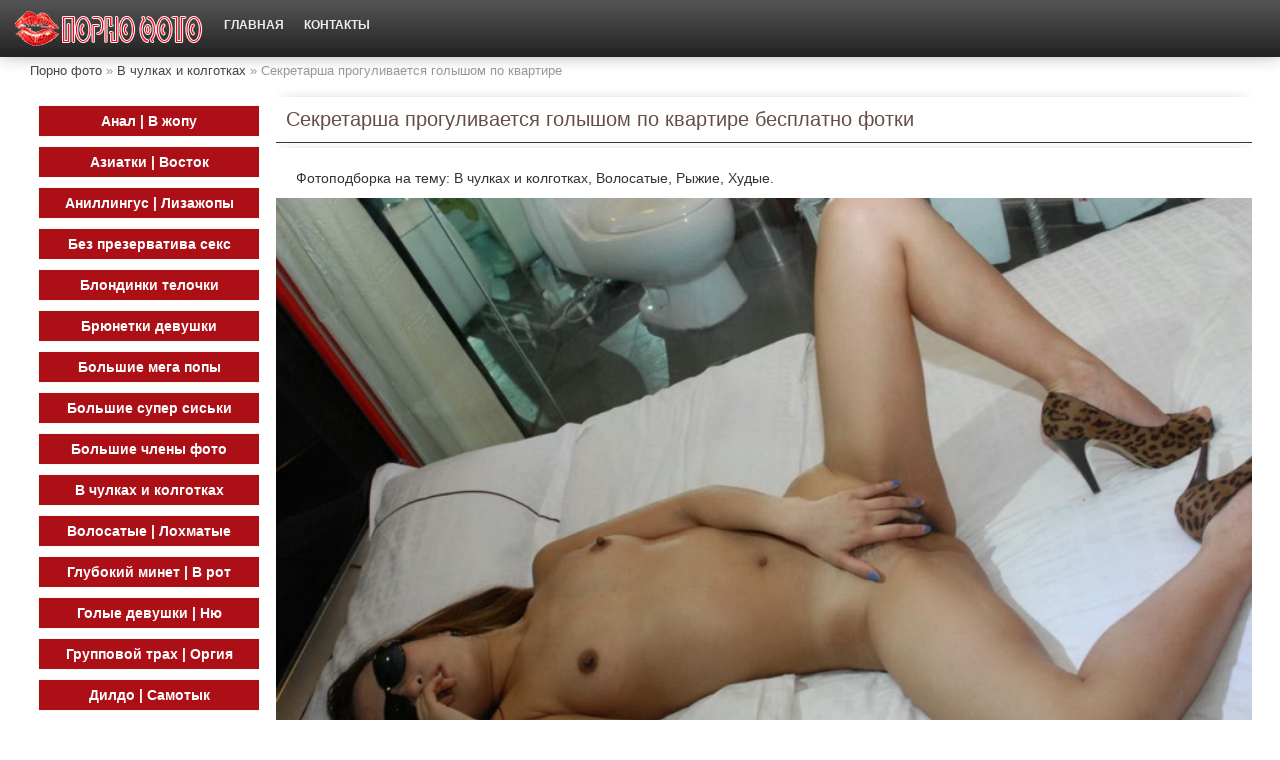

--- FILE ---
content_type: text/html
request_url: http://loveclik.ru/4943-sekretarsha-progulivaetsya-golyshom-po-kvartire.html
body_size: 4613
content:
<!DOCTYPE HTML><html>
<!-- Mirrored from loveclik.ru/4943-sekretarsha-progulivaetsya-golyshom-po-kvartire.html by HTTrack Website Copier/3.x [XR&CO'2014], Fri, 02 Jun 2017 11:33:20 GMT -->
<!-- Added by HTTrack --><meta http-equiv="content-type" content="text/html;charset=utf-8" /><!-- /Added by HTTrack -->
<head><meta http-equiv="Content-Type" content="text/html; charset=utf-8" />
<title>Секретарша прогуливается голышом по квартире - секс порно фото</title>
<meta name="description" content="Смотреть порно фото на которых Секретарша прогуливается голышом по квартире для android, iphone, ipad и любой мобильный телефон совершенно бесплатно." />
<link rel="alternate" type="application/rss+xml" title="Порно фото, Секс фотографии, Домашние порно фотки" href="rss.xml" /><meta content="text/html; charset=utf-8" http-equiv="content-type"><meta name="viewport" content="width=device-width, initial-scale=1, maximum-scale=1" /><link rel="shortcut icon" href="favicon.ico" /><link rel="stylesheet" type="text/css" href="themes/Default/css/style.css" /></head><body><div class="head_wrapper"><!-- <div class="head"> --><div class="bounty_wrapper"><a title="Порно фото" alt="Порно фото" class="logo" href="index.html"></a><ul class="head_links"><li><a href="index.html">Главная</a></li><li><a href="index.html">Контакты</a></li></ul></div></div><div class="bounty_wrapper"><div class="speedbar"><ol class="breadcrumbs"><li><span><a href="index.html">Порно фото</a></span></li><li><span><a href="v-chulkah-i-kolgotkah/index.html">В чулках и колготках</a></span></li><li class="active"><span>Секретарша прогуливается голышом по квартире</span></li></ol></div><div class="bounty_content_main"><div class="right-side"><div style="min-height: 400px;"><div class="wrap"><div class="video_block"><div class="player_block"><h1 itemprop="name">Секретарша прогуливается голышом по квартире бесплатно фотки</h1><div class="video_descr"><div class="text"><p>Фотоподборка на тему: В чулках и колготках, Волосатые, Рыжие, Худые.</p></div><div class="small-thumbs"><img src="uploads/images/00/004/943/4943/original/14414814275618vVYPaNsYz7I.jpg" alt="Главное фото" title="Главное фото"></div><div class="small-thumbs"><img src="uploads/images/00/004/943/4943/original/1441481426671lOU77Be6lxc.jpg" alt="Секретарша прогуливается голышом по квартире 1 фото" title="Секретарша прогуливается голышом по квартире 1 фото"><img src="uploads/images/00/004/943/4943/original/1441481426332BKCjPFn4NA3.jpg" alt="Секретарша прогуливается голышом по квартире 2 фото" title="Секретарша прогуливается голышом по квартире 2 фото"><img src="uploads/images/00/004/943/4943/original/1441481426543ZHy9aDEMT2J.jpg" alt="Секретарша прогуливается голышом по квартире 3 фото" title="Секретарша прогуливается голышом по квартире 3 фото"><img src="uploads/images/00/004/943/4943/original/14414814269547UE9DzUGzGl.jpg" alt="Секретарша прогуливается голышом по квартире 4 фото" title="Секретарша прогуливается голышом по квартире 4 фото"><img src="uploads/images/00/004/943/4943/original/1441481426675gf5yUAYAxB9.jpg" alt="Секретарша прогуливается голышом по квартире 5 фото" title="Секретарша прогуливается голышом по квартире 5 фото"><img src="uploads/images/00/004/943/4943/original/1441481426946dzCxC8NBNTc.jpg" alt="Секретарша прогуливается голышом по квартире 6 фото" title="Секретарша прогуливается голышом по квартире 6 фото"><img src="uploads/images/00/004/943/4943/original/144148142625759CV8ENp13f.jpg" alt="Секретарша прогуливается голышом по квартире 7 фото" title="Секретарша прогуливается голышом по квартире 7 фото"><img src="uploads/images/00/004/943/4943/original/1441481426708LccIZCDKxpa.jpg" alt="Секретарша прогуливается голышом по квартире 8 фото" title="Секретарша прогуливается голышом по квартире 8 фото"><img src="uploads/images/00/004/943/4943/original/1441481426849xuaUXd3I7FL.jpg" alt="Секретарша прогуливается голышом по квартире 9 фото" title="Секретарша прогуливается голышом по квартире 9 фото"><img src="uploads/images/00/004/943/4943/original/14414814264510Bs6XoiCxgPm.jpg" alt="Секретарша прогуливается голышом по квартире 10 фото" title="Секретарша прогуливается голышом по квартире 10 фото"><img src="uploads/images/00/004/943/4943/original/14414814262011a1Pg6KEx5uM.jpg" alt="Секретарша прогуливается голышом по квартире 11 фото" title="Секретарша прогуливается голышом по квартире 11 фото"><img src="uploads/images/00/004/943/4943/original/14414814261712xgejhGE1ieb.jpg" alt="Секретарша прогуливается голышом по квартире 12 фото" title="Секретарша прогуливается голышом по квартире 12 фото"><img src="uploads/images/00/004/943/4943/original/14414814269913RlosKPRlEXc.jpg" alt="Секретарша прогуливается голышом по квартире 13 фото" title="Секретарша прогуливается голышом по квартире 13 фото"><img src="uploads/images/00/004/943/4943/original/14414814275514n3zYHprf1Tg.jpg" alt="Секретарша прогуливается голышом по квартире 14 фото" title="Секретарша прогуливается голышом по квартире 14 фото"><img src="uploads/images/00/004/943/4943/original/14414814271215h7frxZfNgJr.jpg" alt="Секретарша прогуливается голышом по квартире 15 фото" title="Секретарша прогуливается голышом по квартире 15 фото"><img src="uploads/images/00/004/943/4943/original/14414814272416pXHiZmcI9Mz.jpg" alt="Секретарша прогуливается голышом по квартире 16 фото" title="Секретарша прогуливается голышом по квартире 16 фото"><img src="uploads/images/00/004/943/4943/original/144148142752178HocY9ilkOK.jpg" alt="Секретарша прогуливается голышом по квартире 17 фото" title="Секретарша прогуливается голышом по квартире 17 фото"><img src="uploads/images/00/004/943/4943/original/14414814275618vVYPaNsYz7I.jpg" alt="Секретарша прогуливается голышом по квартире 18 фото" title="Секретарша прогуливается голышом по квартире 18 фото"><img src="uploads/images/00/004/943/4943/original/14414814276719VvzKxVl2puY.jpg" alt="Секретарша прогуливается голышом по квартире 19 фото" title="Секретарша прогуливается голышом по квартире 19 фото"><img src="uploads/images/00/004/943/4943/original/14414814274620vrNuB2FgBrC.jpg" alt="Секретарша прогуливается голышом по квартире 20 фото" title="Секретарша прогуливается голышом по квартире 20 фото"></div><div class="text"><p>Категории: <a href="v-chulkah-i-kolgotkah/index.html" class="post-categories">В чулках и колготках</a><a href="volosatye/index.html" class="post-categories">Волосатые</a><a href="ryzhie/index.html" class="post-categories">Рыжие</a><a href="hudye/index.html" class="post-categories">Худые</a></p></div></div></div></div><!-- <div class="related_videos_block"> --><div class="related_videos"><h3>Похожие порно фото подборки Секретарша прогуливается голышом по квартире:</h3><div class="main_news_holder"><div class="main_news"><p class="main_news_img"><a href="10984-seksi-sekretarsha-bombit-minet-svoemu-nachalniku-v-gostyah.html"><img src="uploads/images/00/010/984/10984/thumbs/ero-pix.com_1413604658928.jpg" alt="Секси секретарша бомбит минет своему начальнику в гостях" /></a></p></div><div class="related_news_info"><a class="link" href="10984-seksi-sekretarsha-bombit-minet-svoemu-nachalniku-v-gostyah.html">Секси секретарша бомбит минет своему начальнику в гостях</a></div></div><div class="main_news_holder"><div class="main_news"><p class="main_news_img"><a href="9957-derzkaya-sekretarsha-hochet-pokazat-svoe-eroticheskoe-solo.html"><img src="uploads/images/00/009/957/9957/thumbs/14414634536415TTKZp4cEc4G.jpg" alt="Дерзкая секретарша хочет показать свое эротическое соло" /></a></p></div><div class="related_news_info"><a class="link" href="9957-derzkaya-sekretarsha-hochet-pokazat-svoe-eroticheskoe-solo.html">Дерзкая секретарша хочет показать свое эротическое соло</a></div></div><div class="main_news_holder"><div class="main_news"><p class="main_news_img"><a href="9827-snimki-simpatichnyh-devushek-golyshom-i-v-odezhde.html"><img src="uploads/images/00/009/827/9827/thumbs/ero-pix.com_14136053801020.jpg" alt="Снимки симпатичных девушек голышом и в одежде" /></a></p></div><div class="related_news_info"><a class="link" href="9827-snimki-simpatichnyh-devushek-golyshom-i-v-odezhde.html">Снимки симпатичных девушек голышом и в одежде</a></div></div><div class="main_news_holder"><div class="main_news"><p class="main_news_img"><a href="9160-golaya-devushka-progulivaetsya-v-zelenom-parke.html"><img src="uploads/images/00/009/160/9160/thumbs/1441479906504DxHRYptZpoa.jpg" alt="Голая девушка прогуливается в зеленом парке" /></a></p></div><div class="related_news_info"><a class="link" href="9160-golaya-devushka-progulivaetsya-v-zelenom-parke.html">Голая девушка прогуливается в зеленом парке</a></div></div><div class="main_news_holder"><div class="main_news"><p class="main_news_img"><a href="8070-eksgibicionistka-progulivaetsya-po-osennem-parku-v-tufelkah.html"><img src="uploads/images/00/008/070/8070/thumbs/144135255050185sgRtnpXUv5.jpg" alt="Эксгибиционистка прогуливается по осеннем парку в туфельках" /></a></p></div><div class="related_news_info"><a class="link" href="8070-eksgibicionistka-progulivaetsya-po-osennem-parku-v-tufelkah.html">Эксгибиционистка прогуливается по осеннем парку в туфельках</a></div></div><div class="main_news_holder"><div class="main_news"><p class="main_news_img"><a href="6559-hudaya-devka-poziruet-u-sebya-na-semnoy-kvartire.html"><img src="uploads/images/00/006/559/6559/thumbs/14413700252210MKZtyVe70rB.jpg" alt="Худая девка позирует у себя на съемной квартире" /></a></p></div><div class="related_news_info"><a class="link" href="6559-hudaya-devka-poziruet-u-sebya-na-semnoy-kvartire.html">Худая девка позирует у себя на съемной квартире</a></div></div><div class="main_news_holder"><div class="main_news"><p class="main_news_img"><a href="6203-nevospitannye-zhenschiny-poziruyut-golyshom.html"><img src="uploads/images/00/006/203/6203/thumbs/ero-pix.com_14136037072924.jpg" alt="Невоспитанные женщины позируют голышом" /></a></p></div><div class="related_news_info"><a class="link" href="6203-nevospitannye-zhenschiny-poziruyut-golyshom.html">Невоспитанные женщины позируют голышом</a></div></div><div class="main_news_holder"><div class="main_news"><p class="main_news_img"><a href="4891-30-letnyaya-sekretarsha-drochit-klitor-na-rabochem-stole.html"><img src="uploads/images/00/004/891/4891/thumbs/1441377776898hMs1CS1ley5.jpg" alt="30-летняя секретарша дрочит клитор на рабочем столе" /></a></p></div><div class="related_news_info"><a class="link" href="4891-30-letnyaya-sekretarsha-drochit-klitor-na-rabochem-stole.html">30-летняя секретарша дрочит клитор на рабочем столе</a></div></div><div class="main_news_holder"><div class="main_news"><p class="main_news_img"><a href="3485-obnazhennaya-bryunetka-progulivaetsya-po-ogromnomu-pomestyu.html"><img src="uploads/images/00/003/485/3485/thumbs/14414692463323SjTAmFLY229.jpg" alt="Обнаженная брюнетка прогуливается по огромному поместью" /></a></p></div><div class="related_news_info"><a class="link" href="3485-obnazhennaya-bryunetka-progulivaetsya-po-ogromnomu-pomestyu.html">Обнаженная брюнетка прогуливается по огромному поместью</a></div></div><div class="main_news_holder"><div class="main_news"><p class="main_news_img"><a href="2502-dve-molodye-lyubovnicy-lezhat-na-plyazhe-golyshom.html"><img src="uploads/images/00/002/502/2502/thumbs/14413622912910lUVssG5tBAk.jpg" alt="Две молодые любовницы лежат на пляже голышом" /></a></p></div><div class="related_news_info"><a class="link" href="2502-dve-molodye-lyubovnicy-lezhat-na-plyazhe-golyshom.html">Две молодые любовницы лежат на пляже голышом</a></div></div><div class="main_news_holder"><div class="main_news"><p class="main_news_img"><a href="2389-sekretarsha-razdvigaet-lyazhki-pered-rabochim-stolom.html"><img src="uploads/images/00/002/389/2389/thumbs/14413759446213Rikh3Pludct.jpg" alt="Секретарша раздвигает ляжки перед рабочим столом" /></a></p></div><div class="related_news_info"><a class="link" href="2389-sekretarsha-razdvigaet-lyazhki-pered-rabochim-stolom.html">Секретарша раздвигает ляжки перед рабочим столом</a></div></div><div class="main_news_holder"><div class="main_news"><p class="main_news_img"><a href="1532-ryzhaya-sekretarsha-masturbiruet-kisku-v-chulkah.html"><img src="uploads/images/00/001/532/1532/thumbs/ero-pix.com_1413607815285.jpg" alt="Рыжая секретарша мастурбирует киску в чулках" /></a></p></div><div class="related_news_info"><a class="link" href="1532-ryzhaya-sekretarsha-masturbiruet-kisku-v-chulkah.html">Рыжая секретарша мастурбирует киску в чулках</a></div></div></div><!-- </div> --></div></div></div><div class="left-side"><div class="navigation_main"><a  href="anal/index.html">Анал | В жопу</a><a  href="aziatki/index.html">Азиатки | Восток</a><a  href="anillingus/index.html">Аниллингус | Лизажопы</a><a  href="bez-prezervativa/index.html">Без презерватива секс</a><a  href="blondinki/index.html">Блондинки телочки</a><a  href="bryunetki/index.html">Брюнетки девушки</a><a  href="bolshie-popy/index.html">Большие мега попы</a><a  href="bolshie-siski/index.html">Большие супер сиськи</a><a  href="bolshie-chleny/index.html">Большие члены фото</a><a  href="v-chulkah-i-kolgotkah/index.html">В чулках и колготках</a><a  href="volosatye/index.html">Волосатые | Лохматые</a><a  href="glubokiy-minet/index.html">Глубокий минет | В рот</a><a  href="golye-devushki/index.html">Голые девушки | Ню</a><a  href="gruppovoy-seks/index.html">Групповой трах | Оргия</a><a  href="dildo/index.html">Дилдо | Самотык</a><a  href="domashnee/index.html">Домашняя порнуха</a><a  href="zrelye-40/index.html">Зрелые бабы 40+ лет</a><a  href="kosichki-pricheski/index.html">Косы | Прически</a><a  href="krasivye/index.html">Красивые девки</a><a  href="kunillingus/index.html">Куниллингус | Лижет</a><a  href="lesbiyanki/index.html">Лесбиянки</a><a  href="mamki-30-let/index.html">Мамочки 30+ лет</a><a  href="masturbaciya/index.html">Мастурбация | Дрочь</a><a  href="mezhrassovyy-seks/index.html">Межрассовый секс</a><a  href="minet/index.html">Минет | Отсос</a><a  href="molodye-18/index.html">Молоденькие 18+ лет</a><a  href="mulatki/index.html">Мулатки | Смуглые</a><a  href="na-rabochem-meste/index.html">Секс на работе</a><a  href="nizhnee-bele/index.html">Нижнее белье | Бикини</a><a  href="publichno-na-prirode/index.html">Публично | На воздухе</a><a  href="polnye/index.html">Полные | Пухлые</a><a  href="ryzhie/index.html">Рыжие дамочки</a><a  href="sportivnye/index.html">Спортивные биксы</a><a  href="seks-igrushki/index.html">Секс игрушки</a><a  href="sperma/index.html">Сперма | Кончил</a><a  href="sperma-na-lice/index.html">Сперма на лице</a><a  href="fisting/index.html">Фистинг | В писю</a><a  href="hudye/index.html">Худые | Тощие</a></div></div></div><div class="footer">Внимание 18+ Адалт сайт | <a target="_blank" href="sitemap.xml">sitemap.xml</a><br><br><!-- Yandex.Metrika counter -->
<script type="text/javascript">
    (function (d, w, c) {
        (w[c] = w[c] || []).push(function() {
            try {
                w.yaCounter9286087 = new Ya.Metrika({
                    id:9286087,
                    clickmap:true,
                    trackLinks:true,
                    accurateTrackBounce:true,
                    webvisor:true
                });
            } catch(e) { }
        });

        var n = d.getElementsByTagName("script")[0],
            s = d.createElement("script"),
            f = function () { n.parentNode.insertBefore(s, n); };
        s.type = "text/javascript";
        s.async = true;
        s.src = "https://mc.yandex.ru/metrika/watch.js";

        if (w.opera == "[object Opera]") {
            d.addEventListener("DOMContentLoaded", f, false);
        } else { f(); }
    })(document, window, "yandex_metrika_callbacks");
</script>
<noscript><div><img src="https://mc.yandex.ru/watch/9286087" style="position:absolute; left:-9999px;" alt="" /></div></noscript>
<!-- /Yandex.Metrika counter --></div></div></body>
<!-- Mirrored from loveclik.ru/4943-sekretarsha-progulivaetsya-golyshom-po-kvartire.html by HTTrack Website Copier/3.x [XR&CO'2014], Fri, 02 Jun 2017 11:34:48 GMT -->
</html>

--- FILE ---
content_type: text/css
request_url: http://loveclik.ru/themes/Default/css/style.css
body_size: 7160
content:
.selectmass input{float:right;margin-left:6px}.mass_comments_action{text-align:right}#loading-layer{display:none;font-size:11px;background:#2e83d7;padding:10px;text-align:center;color:#fff}.quote,.scriptcode,.text_spoiler,.title_quote,.title_spoiler{padding:5px;background:#f9fafa;border:1px solid #dce7e7}.title_quote,.title_spoiler{background:#f9fafa}.title_quote{border-bottom:0;font-weight:700}.scriptcode{color:#004e8d;text-align:left;font-family:"Courier New"}.title_spoiler{font-weight:700}.text_spoiler{border-top:0;text-align:justify}.hide{background-color:#e8f3fa;padding:5px;color:#3a78a5;margin:0 0 1em}.hide a{text-decoration:underline}.hide a:hover{text-decoration:none}.inhide{border:1px solid #d1e3ef;padding:5px;background-color:#fff;margin-bottom:5px}.calendar{width:100%}.calendar td,.calendar th{padding:5px 0;vertical-align:middle;text-align:center}.day-active,.day-active-v,.weekday-active,.weekday-active-v{font-weight:700}.weekday{color:#b270ce}th.weekday,th.workday{background-color:#f4f8fa}.monthselect{font-size:1.15em}.day-current{background-color:#3f4b51;color:#fff}.day-current a{color:#fff}.pm td.pm_head,.pm td.pm_list,.userstop td{border:1px solid #d8d8d8;padding:2px;background-color:#fff}.pm td.pm_head,.userstop thead td{font-size:.9em;background:url(../images/bbcodes.html) 0 100% repeat-x #fff;height:22px;padding:0;font-weight:700;text-align:center;color:#4e4e4e}#dropmenudiv,.editor_button select{font-size:11px}.unit-rating,.unit-rating li a:hover,.unit-rating li.current-rating{background-image:url(../dleimages/rating.png)}.video_rating .rating{color:#757575;font-size:11px;font-family:tahoma;width:95px;height:16px;margin:0}.unit-rating{list-style:none;margin:0;padding:0;width:85px;height:16px;position:relative;background-position:top left;background-repeat:repeat-x}.unit-rating li{text-indent:-90000px;padding:0;margin:0;float:left}.unit-rating li a,.unit-rating li.current-rating{position:absolute;height:16px;display:block;text-indent:-9000px}.unit-rating li a{transition:none;width:17px;text-decoration:none;z-index:17;padding:0}.unit-rating li a:hover{background-position:left center;z-index:2;left:0}.unit-rating a.r1-unit{left:0}.unit-rating a.r1-unit:hover{width:17px}.unit-rating a.r2-unit{left:17px}.unit-rating a.r2-unit:hover{width:34px}.unit-rating a.r3-unit{left:34px}.unit-rating a.r3-unit:hover{width:51px}.unit-rating a.r4-unit{left:51px}.unit-rating a.r4-unit:hover{width:68px}.unit-rating a.r5-unit{left:68px}.unit-rating a.r5-unit:hover{width:85px}.unit-rating li.current-rating{background-position:left bottom;z-index:1}.bbcodes,.bbcodes_poll{background:url(../images/bbcodes.html) 0 100% repeat-x #fff;text-shadow:0 1px 0 #fff;border:1px solid #b3b3b3;color:#383838;padding:2px 9px 5px;margin-bottom:2px!important;height:24px;font-weight:700;cursor:pointer;-webkit-border-radius:8px;-moz-border-radius:8px;border-radius:8px;-moz-box-shadow:0 1px 4px -3px #000;-webkit-box-shadow:0 1px 4px -3px #000;box-shadow:0 1px 4px -3px #000}.bbcodes:hover,.bbcodes_poll:hover{background-position:0 10px}.bbcodes_poll{width:100px}.bb-editor{background:#fff;border-radius:6px;border:1px solid #ccc}.bb-editor textarea{border:none;width:100%;height:71px;background:url(../images/fields.html) repeat-x}.editor input[type=text]{padding:2px;background:url(../images/fields.html) repeat-x #fff;border:1px solid #bcc0c2}.editor_button{float:left;cursor:pointer;padding-left:0;padding-right:0}.editor_buttoncl{float:left;cursor:pointer;padding-left:1px;padding-right:1px;border-left:1px solid #bbb;border-right:1px solid #bbb}.editbclose{float:right;cursor:pointer;display:none}.editbclose img,.editor_button img,.editor_button_brk img{margin:0;padding:0}.xfields textarea,.xprofile textarea{width:98%;height:86px;margin:0 1px 0 0;padding:0}.xfields input,.xprofile input{width:250px;height:14px;padding:2px}.xfields_table td{vertical-align:top}.pm_head{font-weight:700}#dropmenudiv{border:1px solid #cbdfe8;background-color:#fbfdfe;line-height:20px;margin:2px 0;padding:5px;opacity:.9;-moz-opacity:.9;filter:alpha(opacity=90)}#dropmenudiv a{display:block;text-indent:3px;text-decoration:none;color:#3f4b51;padding:1px 0;width:100%}#dropmenudiv a:hover{color:#2d8edd}.attachment{color:grey}fieldset{border:1px solid #bfced6;padding:5px;text-align:left}.highslide-outline,.highslide-wrapper{background:#FFF}.highslide-image{border:2px solid #FFF}.highslide-active-anchor,.highslide-active-anchor img{visibility:hidden}.highslide-dimming{background-color:#000}.highslide-html{background-color:#fff}.highslide-loading{display:block;color:#fff;font-size:9px;font-weight:700;text-decoration:none;padding:3px;border:1px solid #fff;background-color:#000}a.highslide-full-expand{background:url(../dleimages/fullexpand.gif) no-repeat;display:block;margin:0 10px 10px 0;width:34px;height:34px}.highslide-display-block{display:block}.highslide-display-none{display:none}.highslide-caption{display:none;padding:5px;background:#fff}.highslide-controls{width:195px;height:40px;background:url(../../../engine/classes/highslide/graphics/controlbar-black-border.gif/index.html) 0 -90px no-repeat;margin-right:15px;margin-bottom:10px;margin-top:10px}.highslide-controls ul{position:relative;left:15px;height:40px;list-style:none;margin:0;padding:0;background:url(../../../engine/classes/highslide/graphics/controlbar-black-border.gif/index.html) 100% -90px no-repeat}.highslide-controls li{float:left;padding:5px 0}.highslide-controls a{background:url(../../../engine/classes/highslide/graphics/controlbar-black-border.gif/index.html);display:block;float:left;height:30px;width:30px;outline:0}.highslide-controls a.disabled{cursor:default}.highslide-controls a span{display:none}.highslide-controls .highslide-previous a{background-position:0 0}.highslide-controls .highslide-previous a:hover{background-position:0 -30px}.highslide-controls .highslide-previous a.disabled{background-position:0 -60px!important}.highslide-controls .highslide-play a{background-position:-30px 0}.highslide-controls .highslide-play a:hover{background-position:-30px -30px}.highslide-controls .highslide-play a.disabled{background-position:-30px -60px!important}.highslide-controls .highslide-pause a{background-position:-60px 0}.highslide-controls .highslide-pause a:hover{background-position:-60px -30px}.highslide-controls .highslide-next a{background-position:-90px 0}.highslide-controls .highslide-next a:hover{background-position:-90px -30px}.highslide-controls .highslide-next a.disabled{background-position:-90px -60px!important}.highslide-controls .highslide-move a{background-position:-120px 0}.highslide-controls .highslide-move a:hover{background-position:-120px -30px}.highslide-controls .highslide-full-expand a{background-position:-150px 0}.highslide-controls .highslide-full-expand a:hover{background-position:-150px -30px}.highslide-controls .highslide-full-expand a.disabled{background-position:-150px -60px!important}.highslide-controls .highslide-close a{background-position:-180px 0}.highslide-controls .highslide-close a:hover{background-position:-180px -30px}.clouds_xsmall{font-size:1em}.clouds_small{font-size:1.1em}.clouds_medium{font-size:1.2em;font-weight:700}.clouds_large{font-size:1.5em}.clouds_xlarge{font-size:1.7em}#searchsuggestions{border-width:1px;border-color:#919191;border-style:solid;width:300px;background-color:#5c9ccc;font-size:10px;line-height:14px}#searchsuggestions a{padding:5px;display:block;background-color:#fff;clear:left;height:75px;text-decoration:none}#searchsuggestions a:hover{background-color:#fdd08b;color:#fff}#searchsuggestions a span.searchheading{background:#5c9ccc;display:block;font-weight:700;padding:5px;color:#fff}#searchsuggestions a:hover span.searchheading{color:#fff}#searchsuggestions a span{color:#555}#searchsuggestions a:hover span{color:#000}#searchsuggestions span.seperator{float:right;padding-right:15px;margin-right:5px}#searchsuggestions span.seperator a{background-color:transparent;display:block;height:auto;color:#fff}#searchsuggestions span.notfound{padding:5px;background-color:#fff;display:block;height:auto;color:#000}.ui-helper-clearfix:after{clear:both;content:".";display:block;height:0;visibility:hidden}* html .ui-helper-clearfix{height:1%}.ui-helper-clearfix{display:block}.ui-icon{background-repeat:no-repeat;display:block;overflow:hidden;text-indent:-99999px}.ui-widget,.ui-widget button,.ui-widget input,.ui-widget select,.ui-widget textarea{font-size:11px}.ui-widget-content{background:50% bottom repeat-x #fff;border:1px solid #dedede;color:#222}.ui-widget-header{background:url(../images/ui-bg_gloss-wave.png) 50% 50% repeat-x #ccc;color:#000;font-weight:700}.ui-widget-header a{color:#fff}.ui-state-default,.ui-widget-content .ui-state-default{background:url(../images/ui-bg_glass_85.png) 50% 50% repeat-x #eaeaea;border:1px solid #cfcfcf;color:#868686;font-weight:700}.ui-state-default a,.ui-state-default a:link,.ui-state-default a:visited{color:#2e6e9e;text-decoration:none}.ui-state-focus,.ui-state-hover,.ui-widget-content .ui-state-focus,.ui-widget-content .ui-state-hover{background:url(../images/ui-bg_glass_75.png) 50% 50% repeat-x #eaeaea;border:1px solid #a7a7a7;color:#4e4e4e;font-weight:700}.ui-state-hover a,.ui-state-hover a:hover{color:#1d5987;text-decoration:none}.ui-state-active,.ui-widget-content .ui-state-active{background:50% 50% repeat-x #d0e5f5;border:1px solid #a7a7a7;color:#e17009;font-weight:700}.ui-state-active a,.ui-state-active a:link,.ui-state-active a:visited{color:#e17009;text-decoration:none}.ui-state-error{background:50% 50% repeat-x #fef1ec;border:1px solid #dedede;color:#cd0a0a}.ui-widget-header .ui-icon{background-image:url(../images/ui-icons.png)}.ui-state-focus .ui-icon,.ui-state-hover .ui-icon{background-image:url(../images/ui-icons_h.png)}.ui-icon-close{background-position:-80px -128px}.ui-icon-closethick{background-position:-96px -128px}.ui-button .ui-button-text{display:block;line-height:1.4em}.ui-button-text-only .ui-button-text{padding:.4em .8em}input.ui-button{padding:.4em 1em}.ui-button-set{margin-right:7px}.ui-button-set .ui-button{margin-left:0;margin-right:-.3em}button.ui-button::-moz-focus-inner{border:0;padding:0}.ui-dialog{overflow:hidden;padding:.2em;position:absolute;width:300px;-moz-box-shadow:0 12px 25px rgba(0,0,0,.7);-webkit-box-shadow:0 12px 25px rgba(0,0,0,.7);box-shadow:0 12px 25px rgba(0,0,0,.7)}.ui-dialog .ui-dialog-titlebar{padding:.5em 1em .3em;position:relative}.ui-dialog .ui-dialog-title{float:left;margin:.1em 16px .2em 0}.ui-dialog .ui-dialog-titlebar-close{height:18px;margin:-10px 0 0;padding:1px;position:absolute;right:.3em;top:50%;width:19px}.ui-dialog .ui-dialog-titlebar-close span{display:block;margin:1px}.ui-dialog .ui-dialog-titlebar-close:focus,.ui-dialog .ui-dialog-titlebar-close:hover{padding:0}.ui-dialog .ui-dialog-content{background:0 0;border:0;overflow:hidden;padding:.5em 1em;position:relative;zoom:1}.ui-dialog .ui-dialog-buttonpane{background-image:none;border-width:1px 0 0;margin:.5em 0 0;padding:.3em 1em .5em .4em;text-align:left}.ui-dialog .ui-dialog-buttonpane button{cursor:pointer;float:right;line-height:1.4em;margin:.5em .4em .5em 0;overflow:visible;padding:.2em .6em .3em;width:auto}.ui-dialog .ui-resizable-se{bottom:3px;height:14px;right:3px;width:14px}.ui-draggable .ui-dialog-titlebar{cursor:move}.ui-autocomplete{position:absolute;cursor:default}* html .ui-autocomplete{width:1px}.ui-menu{list-style:none;padding:2px;margin:0;display:block;float:left}.ui-menu .ui-menu{margin-top:-3px}.ui-menu .ui-menu-item{margin:0;padding:0;zoom:1;float:left;clear:left;width:100%}.ui-menu .ui-menu-item a{text-decoration:none;display:block;padding:.2em .4em;line-height:1.5;zoom:1}.ui-menu .ui-menu-item a.ui-state-active,.ui-menu .ui-menu-item a.ui-state-hover{font-weight:400;margin:-1px}pre code{display:block;padding:.5em;background:#f9fafa;border:1px solid #dce7e7;overflow:auto;white-space:pre}pre .comment,pre .diff .header,pre .doctype,pre .javadoc,pre .lisp .string,pre .template_comment{color:#93a1a1;font-style:italic}pre .addition,pre .css .rule .keyword,pre .css .tag,pre .javascript .title,pre .keyword,pre .lisp .title,pre .method,pre .winutils{color:#859900}pre .command,pre .hexcolor,pre .number,pre .phpdoc,pre .regexp,pre .string,pre .tag .value,pre .tex .formula{color:#2aa198}pre .built_in,pre .builtin,pre .chunk,pre .decorator,pre .function .title,pre .id,pre .identifier,pre .lisp .title,pre .localvars,pre .title,pre .title .keymethods{color:#268bd2}pre .django .tag .keyword,pre .rules .property,pre .tag .title{font-weight:700}pre .attribute,pre .class .title,pre .constant,pre .haskell .label,pre .instancevar,pre .lisp .body,pre .parent,pre .smalltalk .number,pre .variable{color:#b58900}pre .attr_selector,pre .cdata,pre .diff .change,pre .important,pre .keymethods,pre .pi,pre .preprocessor,pre .shebang,pre .special,pre .subst,pre .symbol{color:#cb4b16}pre .deletion{color:#dc322f}pre .tex .formula{background:#eee8d5} * { margin: 0; padding: 0; } body { position: relative; color: #333333; background: #ffffff; font-size: 14px; margin: 0; padding: 0; font-family: Arial, sans-serif; } .wrap { width: 100%; overflow: hidden; clear: both; } h1 { color: rgb(101, 78, 70); line-height: 25px; background-color: #fff; border-bottom: 1px solid #333333 ; margin: 0px 0px 5px 0px; padding: 10px; font-weight: normal; font-size: 20px; } h2 { text-shadow: 1px 1px 1px rgb(225, 225, 225); color: rgb(101, 78, 70); font-weight: normal; line-height: 36px; background-color: #fff; background: linear-gradient(to bottom, rgb(246, 243, 235), #fff); box-shadow: 0px 3px 15px -9px rgb(101, 78, 70); margin: 0px 0px 5px 0px; padding: 0px 10px; font-size: 18px; } h3 { text-shadow: 1px 1px 1px rgb(225, 225, 225); color: rgb(101, 78, 70); font-size: 16px; line-height: 25px; padding: 0px 10px; font-weight: normal; } a { transition: all 0.3s; color: rgb(101, 78, 70); text-decoration: none; } a:hover { text-decoration: underline; color: #1eb5ea; } img { border: none; } .background { position: absolute; top: 0; left: 0; width: 100%; height: 100%; background: url(../images/background.jpg)/*tpa=http://bountyporn.com/templates/bountyporn_3/images/background.jpg*/ no-repeat; background-size: 100%; } .bounty_wrapper { position: relative; margin: 0 auto; max-width: 1240px; padding: 0 10px; overflow: hidden; } .head_wrapper { background-color: #222; background: linear-gradient(to bottom, #555, #222); padding: 10px 0px; box-shadow: 0px -5px 20px 0px grey; position: relative; z-index: 1000; } .head { max-width: 1240px; margin: 0 auto; height: 30px; padding: 0 10px; } .logo { float: left; display: block; width: 190px; height: 37px; background: url(../images/logo.png) no-repeat; margin: 0 20px 0 -6px; } ul.head_links { float: left; margin: 0; padding: 0; } ul.head_links li { text-transform: uppercase; list-style: none; float: left; margin: 3px 20px 3px 0px; line-height: 24px; font-weight: bold; font-size: 12px; padding: 0; } ul.head_links li a { color: rgb(235, 235, 235); } ul.head_links li a:hover { color: rgb(25, 217, 255); text-decoration: none; } ul.head_links li span { color: #fff; text-decoration: underline; } .search_head { float: left; height: 25px; padding: 1.5px 0px 3.5px 0px; overflow: hidden; margin: 0px 0px 0px 10px; } .search_head .form_text { box-shadow: inset 0px 0px 8px -2px #ccc; float: left; color: #555; font-size: 12px; width: 200px; padding: 0px 10px 0px 10px; background: #fff; border: none; height: 25px; border-radius: 3px 0px 0px 3px; } .search_head .form_search { transition: 0.2s; opacity: 0.9; box-shadow: inset 0px 0px 8px -2px #ccc; border-radius: 0px 3px 3px 0px; padding: 3px 2.5px 2px 2.5px; float: left; width: 20px; height: 20px; background: #fff; } .search_head .form_search:hover { opacity: 1; } .search_head .form_search img { width: 20px; height: 20px; } .head_bottom_wrap { min-height: 140px; padding: 1px 0px; background: #222; } .head_bottom { width: 1000px; margin: 0 auto; } .bounty_content { border-radius: 6px; overflow: hidden; box-shadow: 0px 5px 15px -8px grey; background: rgb(251, 248, 240); position: relative; margin: 0; padding: 0px; } .bounty_content_main { overflow: hidden; background: #ffffff; position: relative; margin: 0; padding: 0px; } .bounty_content_main .h2_title { clear: both; display: block; font-weight: bold; font-size: 18px; margin: 0px 0px 5px 10px; } .descr_wrapper { background: #fff; border-bottom: 1px solid rgb(230, 230, 230); box-shadow: 0px 1px 0px 0px #fff; } .center_block { padding: 10px 0px; width: 1000px; margin: 0 auto; } .description { text-align: justify; overflow: hidden; line-height: 20px; margin: 0px 10px 10px 10px; padding: 0px 0px 10px 0px; } .description p { padding: 5px 0px; margin: 0px; } .description_bottom { box-shadow: 0px -2px 15px -7px rgb(101, 78, 70); background: #fff; text-align: justify; padding: 5px 10px; overflow: hidden; line-height: 20px; margin: 0px; } .description_bottom p { padding: 5px 0px; margin: 0px; } .video_thumb { background-color: #fff; background: linear-gradient(to bottom, rgb(231, 208, 200), #fff); box-shadow: 0px 2px 15px -7px rgb(101, 78, 70); width: 240px; position: relative; height: 210px; padding: 0px; float: left; overflow: hidden; margin: 7px -3.5px 0px 10px; } .video_thumb_img { background: #000; transition: 0.2s; position: relative; overflow: hidden; padding: 0px; margin: 0px; width: 240px; height: 135px; } .video_thumb_img:hover img { opacity: 0.7; } .video_thumb_img img { transition: 0.2s; width: 240px; min-height: 135px; } .video_thumb_img .play { z-index: 500; transition: 0.1s; opacity: 0; border-radius: 30px; position: absolute; width: 40px; height: 40px; background: rgba(0, 0, 0, 0.6) url(../images/devices-photo-icon.png) no-repeat; background-size: 40px 40px; top: 50%; left: 50%; margin: -20px 0px 0px -20px; } .video_thumb_img .play:hover { background-color: #1eb5ea; } .video_thumb_img:hover .play { opacity: 1; } .video_thumb_info { padding: 0px 0px; margin: 0; text-align: center; color: rgb(151, 128, 120); font-size: 11px; line-height: 14px; } .video_thumb p { margin: 0; padding: 0; } .video_thumb_info .rating_views { padding: 5px 10px; background: linear-gradient(to bottom, rgb(241, 238, 230), #fff); color: rgb(181, 158, 150); font-size: 11px; line-height: 14px; overflow: hidden; } .video_thumb_info .views { float: right; } .video_thumb_info .link { display: block; height: 30px; margin: 10px; font-size: 14px; font-weight: normal; text-shadow: 1px 1px 1px rgb(225, 225, 225); color: rgb(101, 78, 70); line-height: 15px; } .video_thumb_info .link:hover { color: #1eb5ea; text-decoration: none; } .video_thumb_info .rating { float: left; margin: 0px 0px 0px -2px; } .thumbs-holder { padding: 0 8px; overflow: hidden; } .left-side, .right-side { padding: 0 8px; overflow: hidden; } .left-side { width: 240px; float: left; margin-right: -256px; } .right-side { padding-left: 256px; float: right; } .main_news_holder { float: left; overflow: hidden; width: 25%; box-sizing: border-box; padding: 7px 4px; } .main_news { background-color: #fff; background: linear-gradient(to bottom, rgb(231, 208, 200), #fff); box-shadow: 0px 2px 15px -7px rgb(101, 78, 70); position: relative; padding: 0px; overflow: hidden; } .main_news img { display: block; width: 100%; height: auto; transition: 0.2s; } .main_news a { display: block; overflow: hidden; } .main_news_img { background: #000; transition: 0.2s; position: relative; overflow: hidden; padding: 0px; margin: 0px; } .main_news_img img { transition: 0.2s; width: 100%; height: auto; } span.play { z-index: 500; transition: 0.1s; opacity: 0; border-radius: 30px; position: absolute; width: 49px; height: 49px; background: rgba(255, 255, 255, 1) url(../images/devices-photo-icon.png) 50% / 50% no-repeat; background-size: 35px 35px; top: 50%; left: 50%; margin: -20px 0px 0px -20px; } span.play:hover { background-color: #1eb5ea; } .main_news:hover .play { opacity: 1; } .main_news_img .date { position: absolute; left: 5px; top: 5px; font-size: 12px; color: #fff; text-shadow: 1px 1px 0px #222; } .main_news_info { padding: 0px 0px; margin: 0; color: rgb(151, 128, 120); font-size: 11px; line-height: 14px; overflow: hidden; } .main_news_info .link { text-align: center; display: block; height: 30px; margin: 10px; font-size: 14px; font-weight: normal; text-shadow: 1px 1px 1px rgb(225, 225, 225); color: rgb(101, 78, 70); line-height: 15px; } .main_news:hover .link { color: #1eb5ea; text-decoration: none; } .main_news_info .rating_views { padding: 5px 10px; background: linear-gradient(to bottom, rgb(241, 238, 230), #fff); color: rgb(181, 158, 150); font-size: 11px; line-height: 14px; overflow: hidden; } .main_news_info .views { display: block; height: 14px; overflow: hidden; text-align: right; } .main_news_info .rating { float: left; margin: 0px 0px 0px -2px; } .popular_block { text-align: justify; overflow: hidden; background: #fff; margin: 20px 0px 0px 0px; padding: 0px 0px 5px 0px; } .popular_block .title_popular { text-shadow: 1px 1px 1px rgb(225, 225, 225); color: rgb(101, 78, 70); display: block; height: 36px; line-height: 36px; background-color: #fff; background: linear-gradient(to bottom, rgb(246, 243, 235), #fff); box-shadow: 0px 3px 15px -9px rgb(101, 78, 70); margin: 0px 0px 5px 0px; padding: 0px 10px; font-size: 18px; } .popularblockopis { margin: 10px; } .thumb_popular { text-align: center; background: #000; position: relative; display: inline-block; box-shadow: 0px 2px 15px -7px rgb(101, 78, 70); width: 190px; height: 106px; overflow: hidden; margin: 5px -6.5px 0px 10px; } .thumb_popular img { transition: 0.2s; width: 190px; } .thumb_popular:hover img { opacity: 0.8; } .thumb_popular .link { font-size: 13px; padding: 30px 5px 5px 5px; display: block; width: 180px; height: 30px; line-height: 20px; color: #fff; background: linear-gradient(to bottom, rgba(255, 255, 255, 0), rgb(0, 0, 0)); position: absolute; left: 0; bottom: -10px; } .thumb_popular:hover .link { padding: 20px 5px 5px 5px; line-height: 15px; bottom: 0; } .thumb_popular:hover .link:hover { text-decoration: none; color: rgb(25, 217, 255); } .related_videos_block { border-radius: 6px; overflow: hidden; box-shadow: 0px 0px 15px -5px grey; background: rgb(251, 248, 240); margin: 20px 0px 0px 0px; padding: 0px; } .related_videos { overflow: hidden; padding: 0px 0px 10px 0px; } .related_news { background-color: #fff; background: linear-gradient(to bottom, rgb(231, 208, 200), #fff); box-shadow: 0px 2px 15px -7px rgb(101, 78, 70); width: 240px; position: relative; height: 188px; padding: 0px; float: left; overflow: hidden; margin: 7px -3.5px 0px 10px; } .related_news_img { background: #000; transition: 0.2s; position: relative; overflow: hidden; padding: 0px; margin: 0px; width: 240px; height: 135px; } .related_news_img:hover img { opacity: 0.7; } .related_news_img img { transition: 0.2s; width: 240px; min-height: 135px; } .related_news_img .play { z-index: 500; transition: 0.1s; opacity: 0; border-radius: 30px; position: absolute; width: 40px; height: 40px; background: rgba(0, 0, 0, 0.6) url(../images/play.png) no-repeat; background-size: 40px 40px; top: 50%; left: 50%; margin: -20px 0px 0px -20px; } .related_news_img .play:hover { background-color: #1eb5ea; } .related_news_img:hover .play { opacity: 1; } .related_news_info { padding: 0px 0px; margin: 0; text-align: center; color: rgb(151, 128, 120); font-size: 11px; line-height: 14px; } .related_news p { margin: 0; padding: 0; } .related_news_info .link { display: block; height: 30px; margin: 10px; font-size: 14px; font-weight: normal; text-shadow: 1px 1px 1px rgb(225, 225, 225); color: rgb(101, 78, 70); line-height: 15px; } .related_news_info .link:hover { color: #1eb5ea; text-decoration: none; } .main_news_holder:hover .link { color: #1eb5ea; text-decoration: none; } .main_news_holder:hover img { opacity: 0.7; } .bounty_video_info { width: 1000px; min-height: 900px; margin: 0 auto; } .video_block { border-radius: 6px; overflow: hidden; position: relative; margin: 0; padding: 10px 0; } .player_wrapper { box-shadow: 0px -3px 15px -7px rgb(121, 98, 90); float: right; width: 950px; overflow: hidden; } .player_wrapper h1 { margin: 0; background-image: url(../images/play_title2.png) no-repeat; background-position: 5px center; background-repeat: no-repeat; padding-left: 38px; } .player_block { box-shadow: 0px 3px 15px -6px rgb(121, 98, 90); overflow: hidden; } .video_right_block { margin: 0 0 0 15px; float: right; width: 240px; overflow: hidden; } #player-holder { overflow: hidden; padding: 10px; background: #000; } #player { position: relative; height: 0; width: auto; padding-bottom: 56.25%; overflow: hidden; } #player iframe, #player object, #player embed { position: absolute; top: 0; left: 0; width: 100%; height: 100%; } .video_right_block a { text-shadow: 1px 1px 1px rgb(225, 225, 225) !important; } .video_descr { position: relative; background: #fff; min-height: 0px; box-shadow: 0px 3px 15px -7px rgb(121, 98, 90); font-size: 14px; overflow: hidden; padding: 0px 0px 10px 0px; } .video_descr p { margin: 0; padding: 0px 10px; clear: both; line-height: 20px; } .video_descr p span { font-weight: bold; } .video_descr p a { display: inline-block; text-decoration: underline; text-shadow: 1px 1px 1px rgb(225, 225, 225); margin-right: 6px; color: #1eb5ea; font-weight: bold; } .video_descr p a:hover { text-decoration: none; } .video_descr ul.info { border-bottom: 1px solid rgb(226, 222, 225); box-shadow: 0px 1px 0px 0px #fff; background: linear-gradient(to top, rgb(241, 238, 230), #fff); padding: 10px; overflow: hidden; margin: 0px 0px 6px 0px; } .video_descr ul.info li { list-style: none; } .video_descr ul.info .video_rating { float: left; font-weight: bold; margin: 0px 0px 0px -2px; padding: 0; line-height: 14px; } .video_descr ul.info .video_rating span { float: left; font-size: 13px; } .video_descr ul.info .video_rating .votes { font-weight: normal; margin: 0px 5px 0px 0px; font-size: 13px; } .video_descr ul.info .video_rating div { float: left; margin: 0px -3px 0px 0px; } .video_descr ul.info .li_views { float: right; font-weight: normal; margin: 0; padding: 0; line-height: 14px; } .video_descr ul.info .li_views span { font-weight: bold; margin: 0px 0px 0px 5px; } .video_descr .img { font-size: 10px; line-height: 12px; text-align: center; float: left; overflow: hidden; margin: 5px 15px 0 10px; width: 102px; padding: 0px; } .video_descr .img img { width: 102px; height: auto; } .video_descr .text { overflow: hidden; margin: 0; padding: 10px; line-height: 20px; } .video_descr .text p { margin: 0; padding-top: 10px; } .comments_block { background: rgb(241, 238, 230); overflow: hidden; margin: 0px; padding: 20px 10px; } .comments_block .title { font-size: 15px; font-weight: bold; } .comment { margin: 15px 0px 30px 0px; overflow: hidden; } .comment_left { margin: 2px 0px 0px 1px; width: 50px; height: 50px; box-shadow: 0px 0px 0px 1px #ccc; float: left; } .comment_left img { width: 50px; height: 50px; } .comment_right { text-align: justify; float: right; width: 645px; } .comment_right ul { text-align: left; margin: 0px 0px 10px 0px; padding: 0; } .comment_right li { font-size: 13px; font-weight: bold; color: rgb(181, 158, 150); margin: 0px 5px 0px 0px; list-style: none; display: inline-block; } .comment_right li.mass_red { float: right; margin: 0; } .comment_right p { margin: 0; padding: 0; } .comment_text_more { font-weight: bold; margin: 5px 0px 0px 0px; text-align: right; font-size: 13px; color: rgb(181, 158, 150); } .add_comment { overflow: hidden; } .add_comment_line { line-height: 24px; overflow: hidden; } .add_comment_line .comment_field { width: 120px; height: 24px; border-radius: 6px; border: 1px solid #ccc; } .add_comment_line .line_left { float: left; margin: 0px 5px 0px 0px; } .add_comment_line .line_code { line-height: 10px; width: 90px; overflow: hidden; height: 50px; font-size: 10px; float: left; margin: 0px 5px 0px 0px; } .add_comment_line .line_code img { height: 28px; width: 90px; } .add_comment_line .line_right { float: left; margin: 0px 15px 5px 0px; } .add_comm_editor { margin: 20px 0px; } .add_comm_button { float: right; } .video_right_block_info { margin: 0px; float: right; width: 270px; } .watched_now_block { float: left; width: 240px; padding: 0; margin: 0 15px 0 0; } .watched_now_block .title { font-size: 17px; display: block; line-height: 20px; font-weight: bold; border-bottom: 1px solid rgb(226, 222, 225); box-shadow: 0px 1px 0px 0px #fff; padding-bottom: 10px; } .watched_now { text-align: center; overflow: hidden; margin: 13px 0px 0px 0px; width: 240px; height: 184px; background-color: #fff; background: linear-gradient(to bottom, rgb(221, 198, 190), #fff); box-shadow: 0px 2px 15px -7px rgb(101, 78, 70); } .watched_now .img { position: relative; background: #000; overflow: hidden; width: 240px; height: 135px; margin: 0px 0px 7px 0px; } .watched_now .img img { transition: 0.2s; width: 100%; height: auto; } .watched_now:hover img { opacity: 0.7; } .watched_now .img .play { z-index: 500; transition: 0.1s; opacity: 0; border-radius: 30px; position: absolute; width: 40px; height: 40px; background: rgba(0, 0, 0, 0.6) url(../images/play.png) no-repeat; background-size: 40px 40px; top: 50%; left: 50%; margin: -20px 0px 0px -20px; } .watched_now .img .play:hover { background-color: #1eb5ea; } .watched_now:hover .play { opacity: 1; } .watched_now a { display: block; text-shadow: 1px 1px 1px rgb(225, 225, 225); color: rgb(101, 78, 70); padding: 0 5px; height: 36px; overflow: hidden; } .watched_now .img a { padding: 0; height: auto; } .watched_now:hover a { color: #1eb5ea; text-decoration: none; } .navigation_main { clear: both; background: #fff; margin: 5px 0; overflow: hidden; font-size: 14px; font-weight: bold; text-align: center; padding: 10px; } .navigation_main a { border: 1px solid rgb(251, 248, 240); width: 100%; display: inline-block; background: #AD0F16; color: #fff; padding: 0px; height: 30px; line-height: 30px; margin: 3px 0; white-space: nowrap; overflow: hidden; text-overflow: ellipsis; } .navigation_main a:hover { text-decoration: none; background: #333333; } .navigation { background: #fff; margin: 20px 4px; overflow: hidden; font-size: 13px; font-weight: bold; text-align: center; padding: 10px; clear: both; } .navigation li.previous, .navigation li.next { display: none; } .navigation>li { list-style: none; display: inline-block; } .navigation a { border: 1px solid rgb(251, 248, 240); display: inline-block; background: #AD0F16; color: #fff; padding: 0px 12px; height: 30px; line-height: 30px; margin: 0px 5px; } .navigation a:hover { text-decoration: none; background: #333333; } .navigation span { display: inline-block; background: #cccccc; color: #fff;; padding: 0px 12px; height: 30px; line-height: 30px; margin: 0px 5px; } .footer { clear: both; text-align: center; margin: 40px auto 0 auto; font-size: 12px; color: grey; border-top: 1px solid #fff; box-shadow: 0px -1px 0px 0px rgb(220, 220, 220); padding: 10px 0 20px 0; } .clr { clear: both; } .adm_screens { width: 710px; } .adm_screens img { width: 300px; } .li_guest { display: none; } .fly_player { top: 10px; left: 10px; position: absolute; width: 720px; height: 440px; background: rgba(0, 0, 0, 0.5); } .fly_center { box-shadow: 0px 0px 0px 1px #1eb5ea; background: rgba(0, 0, 0, 0.5); width: 300px; height: 270px; position: relative; margin: 75px 0px 0px 210px; } .fly_center .fly_player_close { box-shadow: 0px 1px 5px -1px #000; transition: 0.1s; position: absolute; width: 30px; height: 30px; padding: 5px; border-radius: 30px; background: #fff url(../images/close.png) center no-repeat; cursor: pointer; background-size: 30px 30px; top: -40px; right: -40px; } .fly_center .fly_player_close:hover { background-color: #1eb5ea; } .speedbar { margin: 0px 0px 0px 5px; color: #999; font-size: 13px; height: 30px; line-height: 28px; } .speedbar a { color: #444; } .speedbar a:hover { color: #1eb5ea; } .breadcrumbs { line-height: 28px; overflow: hidden; height: 30px; font-size: 13px; color: #999; margin: 0 0 0 5px !important; } .breadcrumbs>li { display: inline-block; } .breadcrumbs>li+li:before { vertical-align: top; content: "\00BB"; margin: 0 4px; } .breadcrumbs>li>span>a { font-size: 13px; color: #444; } .breadcrumbs>li>span>a:hover { color: #1eb5ea; } .categories_page { overflow: hidden; padding: 10px 0; } .categories_page ul { padding: 20px 0 10px 0; margin: 0; overflow: hidden; } .categories_page .main_news { line-height: 30px; } .categories_page img { height: auto; width: 100%; display: block; transition: 0.2s; } .categories_page li img:hover { opacity: 0.9; -moz-opacity: 0.9; filter: alpha(opacity=90); } .categories_page a { text-decoration: none; } .categories_page .main_news { font-weight: bold; text-decoration: none; font-size: 16px; display: block; text-align: center; } .categories_page li.hd_porno a { color: #1eb5ea !important; } .main_top_t { margin: 15px 5px 10px 5px; } .main_center_t { margin: 15px 5px 10px 5px; } a.post-categories:after { content: ', '; position: absolute; } a.post-categories:last-of-type:after { content: ''; } /* search */ .btl { display: block; padding: 5px 10px; font-size: 15px; height: 34px; overflow: hidden; } .bhinfo { padding: 0 10px; } .bhinfo a { display: inline; text-decoration: underline; } .mlink { overflow: hidden; padding: 0 10px; } .mlink a { display: inline; } @media screen and (max-width: 1279px) { .main_news_info .link { font-size: 13px; } .video_right_block { display: none; } } @media screen and (max-width: 950px) { .main_news_holder { width: 33.333333333%; } .logo { display: block; float: none; margin: 0 auto 0 auto; } ul.head_links { float: none; text-align: center; } ul.head_links li { float: none; display: inline-block; margin: 5px 10px; } .search_head { clear: both; margin: 0; display: inline-block; float: none; vertical-align: top; } .head_wrapper { text-align: center; } .watched_now_block { display: none; } .left-side { width: 100%; float: none; margin: 0; } .right-side { padding: 0 8px; float: none; } .navigation_main a { width: 180px; margin: 3px 5px; } } @media screen and (max-width: 767px) { .main_news_holder { width: 50%; } .navigation li { display: none; } .navigation li.active, .navigation li.previous, .navigation li.next { display: inline-block; } } @media screen and (max-width: 567px) { .video_descr .img { display: none; } } @media screen and (max-width: 479px) { .bounty_wrapper { padding: 0 5px; } .main_news_holder { width: 100%; } .categories_page img { height: auto; } h1 { line-height: 20px; font-size: 17px; } h3 { line-height: 20px; font-size: 16px; } } @media screen and (max-width: 359px) { .navigation_main a { width: 180px; } } .small-thumbs img{width:100%}